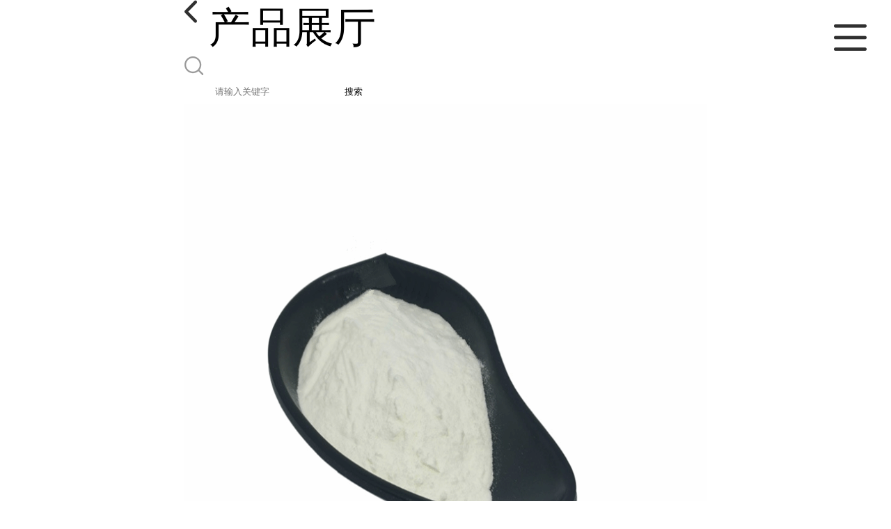

--- FILE ---
content_type: text/html; charset=utf-8
request_url: http://m.jiangsuyihaotian.com/products/show24845851.html
body_size: 4058
content:

<!DOCTYPE html>
<html lang="en">
<head>
    <meta charset="UTF-8">
    <meta name="viewport" content="width=device-width, initial-scale=1.0, minimum-scale=1.0, maximum-scale=1.0, user-scalable=no">
    <meta name="apple-mobile-web-app-title">
    <meta name="apple-mobile-web-app-capable" content="yes">
    <meta name="apple-mobile-web-app-status-bar-style" content="black-translucent">
<meta http-equiv="Content-Type" content="text/html; charset=UTF-8">
<script type="text/javascript" src="/wap/mb/inc/all.js"></script>
<link href="/wap/mb/inc/allover.css" rel="stylesheet" type="text/css" />	<link rel="canonical" href="m.jiangsuyihaotian.com/products/show24845851.html">
	<link rel="stylesheet" type="text/css" href="/wap/mb/publicCss/swiper-bundle.min.css"/>
<link rel="stylesheet" href="/wap/mb/publicCss/style.css?v=2">
<link rel="stylesheet" href="/wap/mb/publicCss/sharing.css">
<link rel="stylesheet" href="/wap/mb/publicCss/top.css">
<script src="/wap/mb/publicJs/jquery-1.8.2.min.js"></script>
<script src="/wap/mb/publicJs/custom.js" type="text/javascript" charset="utf-8"></script><title>江苏宜昊添L-氨基丁酸 L-氨基丁酸-江苏宜昊添生物科技有限公司</title>
<meta http-equiv="keywords" content="江苏宜昊添L-氨基丁酸 L-氨基丁酸">
<meta http-equiv="description" content="江苏宜昊添L-氨基丁酸 L-氨基丁酸      中文名称:L-2-氨基丁酸   英文名称:L(+)-2-Aminobutyric acid   CAS号:1492-24-6   分子式:C4H9NO2   分子量:103.12   EINECS号:216-083-3">


<script>
    if(true){
        var curl = window.location.href;
        var defurl = "http://m.jiangsuyihaotian.com";
        if(curl.indexOf(defurl)<0){
            if (defurl.indexOf("http://")==0){
                curl = curl.replace(defurl.replace("http:","https:"),defurl);
            }else{
                curl = curl.replace(defurl.replace("https:","http:"),defurl);
            }
            window.location.href = curl;
        }
    }
</script>
   
</head>
<body>


<div class="top_bg">
    <div class="top_t_t_mer">
        <div class="top_t_t">
            <a href="javascript:history.go(-1);" class="back_l">

                <img src="/wap/mb/images/blank_lf.png">

            </a>
            <span>产品展厅</span>
			<div class="top_ser_rt">
              <div onClick="showmenu()" class="top_menu">
                <em>&nbsp;</em>
              </div>
           </div>
        </div><!--top_t_t-->
    </div>

    <div class="top_search_box_bg top_search_pro_bg">
        <div class="top_search_box">
            <div class="top_search">
                <form class='form_productSearch' id="form_productSearch" method="post" onsubmit="return searchProduct();" >
                    <img src="/wap/mb/images/y_search.png" class="to_sea_icon">
                    <input  name="keys" id="product_sokey"  type="text" placeholder="请输入关键字">
                    <button id="search" type="button" onclick="searchProduct()">搜索</button>
                </form>
<script src="/web/mb/publicJs/common.js"></script>
<script type="text/javascript">
    function searchProduct() {
        var keys = $("#product_sokey").val();       // 搜索的关键词
        if(keys==""||keys.indexOf("<script")>=0||keys.indexOf("alert(")>=0){
            $("#product_sokey").val("");
            tusi("请输入您要搜索的关键词");
            return false;
        }
        if (17472 > 0){
            location.href = "/products/list-catid-17472_-keys-"+URLEncode(keys)+"_--p1.html";
        }else {
            location.href = "/products/list-keys-"+URLEncode(keys)+"_--p1.html";
        }
        return false;
    }
</script>
            </div>
        </div>
    </div>

  <dl class="menu on" >
        <dd><a
                href="/"  >公司首页</a></dd>
        <dd><a
                href="/about.html"  >公司介绍</a></dd>
        <dd><a
                href="/news/list--p1.html"  >公司动态</a></dd>
        <dd><a
            class="active"
                href="/products/list--p1.html"  >产品展厅</a></dd>
        <dd><a
                href="/honors/list--p1.html"  >证书荣誉</a></dd>
        <dd><a
                href="/contact.html"  >联系方式</a></dd>
        <dd><a
                href="/feedback.html"  >在线留言</a></dd>

    </dl>
</div>


<section class="index_pro_content">

	<div class="swiper-container">
	    <div class="swiper-wrapper">

			<div class="swiper-slide pplayer" style="display: none"><div class="prism-player" id="player-con" style="margin: 0px auto;"></div></div>
			<div class="swiper-slide"><img src="https://imgcn5.guidechem.com/img/product/2021/8/11/225825140803345.png" ></div>
			<div class="swiper-slide"><img src="https://imgcn5.guidechem.com/img/product/2021/8/11/225825141100221.png" ></div>
			<div class="swiper-slide"><img src="https://imgcn5.guidechem.com/img/product/2021/5/7/225825162704906.png" ></div>
			<div class="swiper-slide"><img src="https://imgcn5.guidechem.com/img/product/2021/6/7/225825110604633.jpg" ></div>
			<div class="swiper-slide"><img src="https://imgcn5.guidechem.com/img/product/2021/5/7/225825163205540.jpg" ></div>
	    </div>
	    <!-- Add Pagination -->
	    <div class="swiper-pagination"></div>
	    <!-- Add Arrows -->
	</div>
	<div class="breadr">
		<a href="/">首页</a>&nbsp;&gt;&nbsp;<span> <a href="/products/list--p1.html">产品展厅</a></span>
		&nbsp;&gt;&nbsp;<span> <a href="/products/list-catid-17472_--p1.html">营养强化剂</a></span>
		> 江苏宜昊添L-氨基丁酸 L-氨基...

	</div>
	<div class="cp_bt_titl">
		<h2> 江苏宜昊添L-氨基丁酸 L-氨基丁酸</h2>
		<em>2021-08-24</em>
	</div>	
	<div class="crl"></div>
	<div class="xq_pints"><span>产品详情</span> </div>
	<div class="cp_listx">
		
		<ul>
			<li><em>Cas：</em></span><em>1492-24-6</em></li>
			<li><em>价格：</em></span><em>55</em></li>
			<li><em>产品名称</em><span>江苏宜昊添L-氨基丁酸 L-氨基丁酸
				<a class="ck_btn" href="">查看相似产品 &nbsp;&gt; </a></span></li>
			<li><em>简介</em>
				<span class="texts">
					      <p style="font-family:;">
	江苏宜昊添L-氨基丁酸 L-氨基丁酸
</p>
<p style="font-family:;">
	<br />
</p>
<p style="font-family:" >
		中文名称:L-2-氨基丁酸
	</p>
<p style="font-family:" >
		英文名称:L(+)-2-Aminobutyric acid
</p>
<p style="font-family:" >
		CAS号:1492-24-6
	</p>
<p style="font-family:" >
		分子式:C4H9NO2
</p>
<p style="font-family:" >
		分子量:103.12
	</p>
<p style="font-family:" >
		EINECS号:216-083-3
</p>
<p style="font-family:" ><br />
	</p>
	<p>
		<br />
	</p>
	<p style="font-family:;">
		<br />
<img src="https://t12.baidu.com/it/u=4198037183,3674263259&fm=199&app=68&f=JPEG?w=750&h=750&s=2BB4368A440A66E31CFA8D640300706B" style="width:750px;height:750px !important;" /><img src="https://t10.baidu.com/it/u=3140539546,4153335077&fm=199&app=68&f=JPEG?w=750&h=651&s=7880FF16111E47CC0A68295103005073" style="width:750px;height:651px !important;" /><img src="https://t11.baidu.com/it/u=3411845138,1387848652&fm=199&app=68&f=JPEG?w=750&h=393&s=869E7023535041C0184170CD03007070" style="width:750px;height:393px !important;" /><img src="https://t11.baidu.com/it/u=2701239587,2896069193&fm=199&app=68&f=JPEG?w=750&h=394&s=89A3F71711F44596D0F5C8D803009033" style="width:750px;height:394px !important;" /><img src="https://t11.baidu.com/it/u=324455790,153063140&fm=199&app=68&f=JPEG?w=749&h=404&s=868E74231340714D1C581E600300E074" style="width:749px;height:404px !important;" /><span style="font-size:16px;font-family:;"> </span><img src="https://t12.baidu.com/it/u=2751595091,1950128892&fm=199&app=68&f=JPEG?w=749&h=235&s=D4C6D51BDD246D035EE985C4030010B3" style="width:749px;height:235px !important;" /><img src="https://t11.baidu.com/it/u=2985496020,873320674&fm=199&app=68&f=JPEG?w=750&h=615&s=51127898168475EBD06558DF030050B8" style="width:750px;height:615px !important;" /> 
	</p>
					<a class="more" href="javascript:;">...</a></span>
				
			</li>
		</ul>
	</div>
	<div class="crl"></div>
	<div class="xq_pints"><span>联系我们</span> </div>
	<div class="contact_us">
		<h4>江苏宜昊添生物科技有限公司</h4>
		<ul>
			<li><em>联系人</em> <i>郭永春</i> </li>
			<li><em>联系手机</em><a href="tel:15695286595">15695286595</a></li>
			<li><em>联系电话</em><a href="tel:0512-89163465">0512-89163465</a></li>
			<li><em>所在地址</em><i>苏州高新区狮山路35号1幢3700-2室</i> </li>
		</ul>
	</div>
	
	
	
	<div class="crl"></div>
	<div class="xq_pints"><span>推荐产品</span> </div>
	<div class="index_xq_items">
    	<ul class="sy_pic_box">

            <li class="pic">
                <a href="/products/show32169799.html">
                    <div class="picbox_w3_h2"><img src="https://imgcn7.guidechem.com/simg/product/2024/3/29/225825135001354.png" alt=""></div>
                    <span>宜昊添供应食品级苯甲酸钠</span>
                </a>
            </li>

            <li class="pic">
                <a href="/products/show32164585.html">
                    <div class="picbox_w3_h2"><img src="https://imgcn7.guidechem.com/simg/product/2024/4/17/225825084500470.jpg" alt=""></div>
                    <span>宜昊添供应食品级海藻糖</span>
                </a>
            </li>

            <li class="pic">
                <a href="/products/show32138865.html">
                    <div class="picbox_w3_h2"><img src="https://imgcn5.guidechem.com/simg/product/2021/3/19/225825120605756.png" alt=""></div>
                    <span>食品级果胶酶CAS：9032-75-1</span>
                </a>
            </li>

            <li class="pic">
                <a href="/products/show32101873.html">
                    <div class="picbox_w3_h2"><img src="https://imgcn7.guidechem.com/simg/product/2024/3/27/225825163802663.png" alt=""></div>
                    <span>食品级添加剂结晶果糖 结晶果葡糖</span>
                </a>
            </li>


       
    	</ul>
	</div>
	
	
	
    <div class="crl"></div>
	
 

</section>



<div class="fot_line">&nbsp;</div>
<div class="fot_fxr">
	<ul>
		<li>
			<a href="/feedback.html"> <img src="/wap/mb/images/mess_icon.png"/> <span>在线留言</span> </a>

			<a href="tel:15695286595"><img src="/wap/mb/images/tel_icon.png"/> <span>拨打电话</span></a>
		</li>
	</ul>
</div>
<script src="/wap/mb/publicJs/swiper-bundle.min.js" type="text/javascript" charset="utf-8"></script>
<script>showSwiper(0);</script>
<script>
    function showSwiper(obj) {
        if(obj==1){
            $(".pplayer").show();
        }
        var swiper = new Swiper('.swiper-container', {
            speed:500,
            auto:60000,
            continuous: true,
            // loop: true,
            autoplay:true,
            pagination: {
                el: '.swiper-pagination',
                type: 'fraction',
            },

        });
    }
    
     $(function(){
            //实际高度
            var infoHeight = $(".texts").height();
            // alert(infoHeight)
            //默认高度
            var defHeight = 114;
            // 如果高度超出
            if (infoHeight > defHeight) {
                // 给p设置默认高度,隐藏超出部分
                $('.texts').css('height', defHeight + 'px');
                //加按钮
                $(".more").append('查看全文&nbsp;&gt;');
 
                // 点击按钮
                $(".more").click(function() {
                    var curHeight = $('.texts').height();
                    if (curHeight == defHeight) {
                        $(".texts").height("auto");
                        $(this).html(' 收起全文&nbsp;&gt;')
                    } else{
                        $('.texts').height(defHeight);
                        $(this).html('...查看全文&nbsp;&gt;');
                    };
                });
            } 
        })


  </script>
</body>
</html>